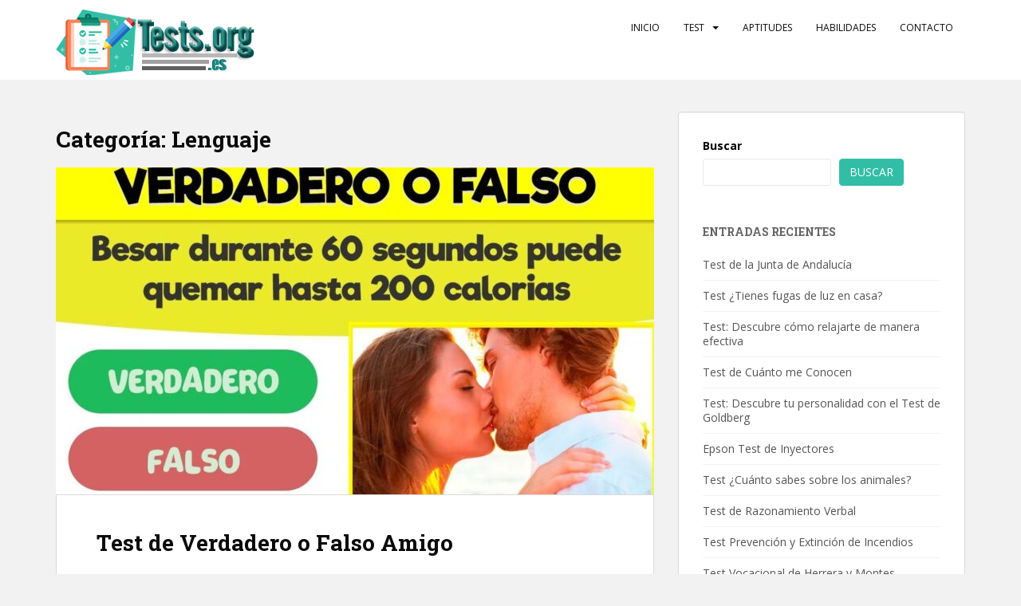

--- FILE ---
content_type: text/html; charset=utf-8
request_url: https://www.google.com/recaptcha/api2/aframe
body_size: 257
content:
<!DOCTYPE HTML><html><head><meta http-equiv="content-type" content="text/html; charset=UTF-8"></head><body><script nonce="7C9UsKVMcRSjloUutsH3mA">/** Anti-fraud and anti-abuse applications only. See google.com/recaptcha */ try{var clients={'sodar':'https://pagead2.googlesyndication.com/pagead/sodar?'};window.addEventListener("message",function(a){try{if(a.source===window.parent){var b=JSON.parse(a.data);var c=clients[b['id']];if(c){var d=document.createElement('img');d.src=c+b['params']+'&rc='+(localStorage.getItem("rc::a")?sessionStorage.getItem("rc::b"):"");window.document.body.appendChild(d);sessionStorage.setItem("rc::e",parseInt(sessionStorage.getItem("rc::e")||0)+1);localStorage.setItem("rc::h",'1768716490514');}}}catch(b){}});window.parent.postMessage("_grecaptcha_ready", "*");}catch(b){}</script></body></html>